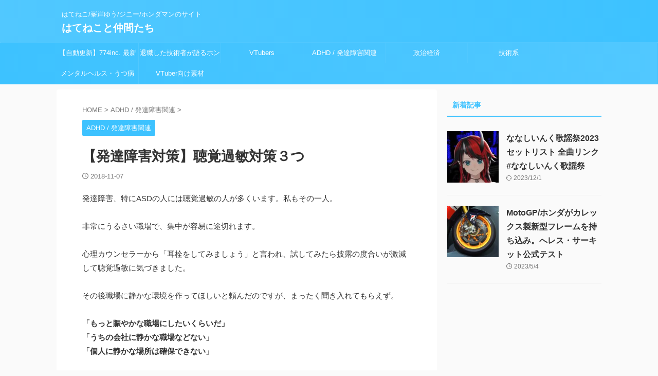

--- FILE ---
content_type: text/html; charset=UTF-8
request_url: https://hateneko.com/adhd/953/
body_size: 14163
content:

<!DOCTYPE html>
<!--[if lt IE 7]>
<html class="ie6" lang="ja"> <![endif]-->
<!--[if IE 7]>
<html class="i7" lang="ja"> <![endif]-->
<!--[if IE 8]>
<html class="ie" lang="ja"> <![endif]-->
<!--[if gt IE 8]><!-->
<html lang="ja" class="s-navi-search-overlay ">
	<!--<![endif]-->
	<head prefix="og: http://ogp.me/ns# fb: http://ogp.me/ns/fb# article: http://ogp.me/ns/article#">
		
	<!-- Global site tag (gtag.js) - Google Analytics -->
	<script async src="https://www.googletagmanager.com/gtag/js?id=UA-109579479-6"></script>
	<script>
	  window.dataLayer = window.dataLayer || [];
	  function gtag(){dataLayer.push(arguments);}
	  gtag('js', new Date());

	  gtag('config', 'UA-109579479-6');
	</script>
			<meta charset="UTF-8" >
		<meta name="viewport" content="width=device-width,initial-scale=1.0,user-scalable=no,viewport-fit=cover">
		<meta name="format-detection" content="telephone=no" >
		<meta name="referrer" content="no-referrer-when-downgrade"/>

		
		<link rel="alternate" type="application/rss+xml" title="はてねこと仲間たち RSS Feed" href="https://hateneko.com/feed/" />
		<link rel="pingback" href="https://hateneko.com/xmlrpc.php" >
		<!--[if lt IE 9]>
		<script src="https://hateneko.com/wp-content/themes/affinger/js/html5shiv.js"></script>
		<![endif]-->
				<meta name='robots' content='max-image-preview:large' />
<title>【発達障害対策】聴覚過敏対策３つ - はてねこと仲間たち</title>
<link rel='dns-prefetch' href='//ajax.googleapis.com' />
<script type="text/javascript">
window._wpemojiSettings = {"baseUrl":"https:\/\/s.w.org\/images\/core\/emoji\/14.0.0\/72x72\/","ext":".png","svgUrl":"https:\/\/s.w.org\/images\/core\/emoji\/14.0.0\/svg\/","svgExt":".svg","source":{"concatemoji":"https:\/\/hateneko.com\/wp-includes\/js\/wp-emoji-release.min.js?ver=6.1.1"}};
/*! This file is auto-generated */
!function(e,a,t){var n,r,o,i=a.createElement("canvas"),p=i.getContext&&i.getContext("2d");function s(e,t){var a=String.fromCharCode,e=(p.clearRect(0,0,i.width,i.height),p.fillText(a.apply(this,e),0,0),i.toDataURL());return p.clearRect(0,0,i.width,i.height),p.fillText(a.apply(this,t),0,0),e===i.toDataURL()}function c(e){var t=a.createElement("script");t.src=e,t.defer=t.type="text/javascript",a.getElementsByTagName("head")[0].appendChild(t)}for(o=Array("flag","emoji"),t.supports={everything:!0,everythingExceptFlag:!0},r=0;r<o.length;r++)t.supports[o[r]]=function(e){if(p&&p.fillText)switch(p.textBaseline="top",p.font="600 32px Arial",e){case"flag":return s([127987,65039,8205,9895,65039],[127987,65039,8203,9895,65039])?!1:!s([55356,56826,55356,56819],[55356,56826,8203,55356,56819])&&!s([55356,57332,56128,56423,56128,56418,56128,56421,56128,56430,56128,56423,56128,56447],[55356,57332,8203,56128,56423,8203,56128,56418,8203,56128,56421,8203,56128,56430,8203,56128,56423,8203,56128,56447]);case"emoji":return!s([129777,127995,8205,129778,127999],[129777,127995,8203,129778,127999])}return!1}(o[r]),t.supports.everything=t.supports.everything&&t.supports[o[r]],"flag"!==o[r]&&(t.supports.everythingExceptFlag=t.supports.everythingExceptFlag&&t.supports[o[r]]);t.supports.everythingExceptFlag=t.supports.everythingExceptFlag&&!t.supports.flag,t.DOMReady=!1,t.readyCallback=function(){t.DOMReady=!0},t.supports.everything||(n=function(){t.readyCallback()},a.addEventListener?(a.addEventListener("DOMContentLoaded",n,!1),e.addEventListener("load",n,!1)):(e.attachEvent("onload",n),a.attachEvent("onreadystatechange",function(){"complete"===a.readyState&&t.readyCallback()})),(e=t.source||{}).concatemoji?c(e.concatemoji):e.wpemoji&&e.twemoji&&(c(e.twemoji),c(e.wpemoji)))}(window,document,window._wpemojiSettings);
</script>
<style type="text/css">
img.wp-smiley,
img.emoji {
	display: inline !important;
	border: none !important;
	box-shadow: none !important;
	height: 1em !important;
	width: 1em !important;
	margin: 0 0.07em !important;
	vertical-align: -0.1em !important;
	background: none !important;
	padding: 0 !important;
}
</style>
	<link rel='stylesheet' id='wp-block-library-css' href='https://hateneko.com/wp-includes/css/dist/block-library/style.min.css?ver=6.1.1' type='text/css' media='all' />
<link rel='stylesheet' id='classic-theme-styles-css' href='https://hateneko.com/wp-includes/css/classic-themes.min.css?ver=1' type='text/css' media='all' />
<style id='global-styles-inline-css' type='text/css'>
body{--wp--preset--color--black: #000000;--wp--preset--color--cyan-bluish-gray: #abb8c3;--wp--preset--color--white: #ffffff;--wp--preset--color--pale-pink: #f78da7;--wp--preset--color--vivid-red: #cf2e2e;--wp--preset--color--luminous-vivid-orange: #ff6900;--wp--preset--color--luminous-vivid-amber: #fcb900;--wp--preset--color--light-green-cyan: #eefaff;--wp--preset--color--vivid-green-cyan: #00d084;--wp--preset--color--pale-cyan-blue: #1DA1F2;--wp--preset--color--vivid-cyan-blue: #1877f2;--wp--preset--color--vivid-purple: #9b51e0;--wp--preset--color--soft-red: #e92f3d;--wp--preset--color--light-grayish-red: #fdf0f2;--wp--preset--color--vivid-yellow: #ffc107;--wp--preset--color--very-pale-yellow: #fffde7;--wp--preset--color--very-light-gray: #fafafa;--wp--preset--color--very-dark-gray: #313131;--wp--preset--color--original-color-a: #00B900;--wp--preset--color--original-color-b: #f4fff4;--wp--preset--color--original-color-c: #F3E5F5;--wp--preset--color--original-color-d: #9E9D24;--wp--preset--gradient--vivid-cyan-blue-to-vivid-purple: linear-gradient(135deg,rgba(6,147,227,1) 0%,rgb(155,81,224) 100%);--wp--preset--gradient--light-green-cyan-to-vivid-green-cyan: linear-gradient(135deg,rgb(122,220,180) 0%,rgb(0,208,130) 100%);--wp--preset--gradient--luminous-vivid-amber-to-luminous-vivid-orange: linear-gradient(135deg,rgba(252,185,0,1) 0%,rgba(255,105,0,1) 100%);--wp--preset--gradient--luminous-vivid-orange-to-vivid-red: linear-gradient(135deg,rgba(255,105,0,1) 0%,rgb(207,46,46) 100%);--wp--preset--gradient--very-light-gray-to-cyan-bluish-gray: linear-gradient(135deg,rgb(238,238,238) 0%,rgb(169,184,195) 100%);--wp--preset--gradient--cool-to-warm-spectrum: linear-gradient(135deg,rgb(74,234,220) 0%,rgb(151,120,209) 20%,rgb(207,42,186) 40%,rgb(238,44,130) 60%,rgb(251,105,98) 80%,rgb(254,248,76) 100%);--wp--preset--gradient--blush-light-purple: linear-gradient(135deg,rgb(255,206,236) 0%,rgb(152,150,240) 100%);--wp--preset--gradient--blush-bordeaux: linear-gradient(135deg,rgb(254,205,165) 0%,rgb(254,45,45) 50%,rgb(107,0,62) 100%);--wp--preset--gradient--luminous-dusk: linear-gradient(135deg,rgb(255,203,112) 0%,rgb(199,81,192) 50%,rgb(65,88,208) 100%);--wp--preset--gradient--pale-ocean: linear-gradient(135deg,rgb(255,245,203) 0%,rgb(182,227,212) 50%,rgb(51,167,181) 100%);--wp--preset--gradient--electric-grass: linear-gradient(135deg,rgb(202,248,128) 0%,rgb(113,206,126) 100%);--wp--preset--gradient--midnight: linear-gradient(135deg,rgb(2,3,129) 0%,rgb(40,116,252) 100%);--wp--preset--duotone--dark-grayscale: url('#wp-duotone-dark-grayscale');--wp--preset--duotone--grayscale: url('#wp-duotone-grayscale');--wp--preset--duotone--purple-yellow: url('#wp-duotone-purple-yellow');--wp--preset--duotone--blue-red: url('#wp-duotone-blue-red');--wp--preset--duotone--midnight: url('#wp-duotone-midnight');--wp--preset--duotone--magenta-yellow: url('#wp-duotone-magenta-yellow');--wp--preset--duotone--purple-green: url('#wp-duotone-purple-green');--wp--preset--duotone--blue-orange: url('#wp-duotone-blue-orange');--wp--preset--font-size--small: 0.9px;--wp--preset--font-size--medium: 20px;--wp--preset--font-size--large: 1.5px;--wp--preset--font-size--x-large: 42px;--wp--preset--font-size--st-regular: 1px;--wp--preset--font-size--huge: 3px;--wp--preset--spacing--20: 0.44rem;--wp--preset--spacing--30: 0.67rem;--wp--preset--spacing--40: 1rem;--wp--preset--spacing--50: 1.5rem;--wp--preset--spacing--60: 2.25rem;--wp--preset--spacing--70: 3.38rem;--wp--preset--spacing--80: 5.06rem;}:where(.is-layout-flex){gap: 0.5em;}body .is-layout-flow > .alignleft{float: left;margin-inline-start: 0;margin-inline-end: 2em;}body .is-layout-flow > .alignright{float: right;margin-inline-start: 2em;margin-inline-end: 0;}body .is-layout-flow > .aligncenter{margin-left: auto !important;margin-right: auto !important;}body .is-layout-constrained > .alignleft{float: left;margin-inline-start: 0;margin-inline-end: 2em;}body .is-layout-constrained > .alignright{float: right;margin-inline-start: 2em;margin-inline-end: 0;}body .is-layout-constrained > .aligncenter{margin-left: auto !important;margin-right: auto !important;}body .is-layout-constrained > :where(:not(.alignleft):not(.alignright):not(.alignfull)){max-width: var(--wp--style--global--content-size);margin-left: auto !important;margin-right: auto !important;}body .is-layout-constrained > .alignwide{max-width: var(--wp--style--global--wide-size);}body .is-layout-flex{display: flex;}body .is-layout-flex{flex-wrap: wrap;align-items: center;}body .is-layout-flex > *{margin: 0;}:where(.wp-block-columns.is-layout-flex){gap: 2em;}.has-black-color{color: var(--wp--preset--color--black) !important;}.has-cyan-bluish-gray-color{color: var(--wp--preset--color--cyan-bluish-gray) !important;}.has-white-color{color: var(--wp--preset--color--white) !important;}.has-pale-pink-color{color: var(--wp--preset--color--pale-pink) !important;}.has-vivid-red-color{color: var(--wp--preset--color--vivid-red) !important;}.has-luminous-vivid-orange-color{color: var(--wp--preset--color--luminous-vivid-orange) !important;}.has-luminous-vivid-amber-color{color: var(--wp--preset--color--luminous-vivid-amber) !important;}.has-light-green-cyan-color{color: var(--wp--preset--color--light-green-cyan) !important;}.has-vivid-green-cyan-color{color: var(--wp--preset--color--vivid-green-cyan) !important;}.has-pale-cyan-blue-color{color: var(--wp--preset--color--pale-cyan-blue) !important;}.has-vivid-cyan-blue-color{color: var(--wp--preset--color--vivid-cyan-blue) !important;}.has-vivid-purple-color{color: var(--wp--preset--color--vivid-purple) !important;}.has-black-background-color{background-color: var(--wp--preset--color--black) !important;}.has-cyan-bluish-gray-background-color{background-color: var(--wp--preset--color--cyan-bluish-gray) !important;}.has-white-background-color{background-color: var(--wp--preset--color--white) !important;}.has-pale-pink-background-color{background-color: var(--wp--preset--color--pale-pink) !important;}.has-vivid-red-background-color{background-color: var(--wp--preset--color--vivid-red) !important;}.has-luminous-vivid-orange-background-color{background-color: var(--wp--preset--color--luminous-vivid-orange) !important;}.has-luminous-vivid-amber-background-color{background-color: var(--wp--preset--color--luminous-vivid-amber) !important;}.has-light-green-cyan-background-color{background-color: var(--wp--preset--color--light-green-cyan) !important;}.has-vivid-green-cyan-background-color{background-color: var(--wp--preset--color--vivid-green-cyan) !important;}.has-pale-cyan-blue-background-color{background-color: var(--wp--preset--color--pale-cyan-blue) !important;}.has-vivid-cyan-blue-background-color{background-color: var(--wp--preset--color--vivid-cyan-blue) !important;}.has-vivid-purple-background-color{background-color: var(--wp--preset--color--vivid-purple) !important;}.has-black-border-color{border-color: var(--wp--preset--color--black) !important;}.has-cyan-bluish-gray-border-color{border-color: var(--wp--preset--color--cyan-bluish-gray) !important;}.has-white-border-color{border-color: var(--wp--preset--color--white) !important;}.has-pale-pink-border-color{border-color: var(--wp--preset--color--pale-pink) !important;}.has-vivid-red-border-color{border-color: var(--wp--preset--color--vivid-red) !important;}.has-luminous-vivid-orange-border-color{border-color: var(--wp--preset--color--luminous-vivid-orange) !important;}.has-luminous-vivid-amber-border-color{border-color: var(--wp--preset--color--luminous-vivid-amber) !important;}.has-light-green-cyan-border-color{border-color: var(--wp--preset--color--light-green-cyan) !important;}.has-vivid-green-cyan-border-color{border-color: var(--wp--preset--color--vivid-green-cyan) !important;}.has-pale-cyan-blue-border-color{border-color: var(--wp--preset--color--pale-cyan-blue) !important;}.has-vivid-cyan-blue-border-color{border-color: var(--wp--preset--color--vivid-cyan-blue) !important;}.has-vivid-purple-border-color{border-color: var(--wp--preset--color--vivid-purple) !important;}.has-vivid-cyan-blue-to-vivid-purple-gradient-background{background: var(--wp--preset--gradient--vivid-cyan-blue-to-vivid-purple) !important;}.has-light-green-cyan-to-vivid-green-cyan-gradient-background{background: var(--wp--preset--gradient--light-green-cyan-to-vivid-green-cyan) !important;}.has-luminous-vivid-amber-to-luminous-vivid-orange-gradient-background{background: var(--wp--preset--gradient--luminous-vivid-amber-to-luminous-vivid-orange) !important;}.has-luminous-vivid-orange-to-vivid-red-gradient-background{background: var(--wp--preset--gradient--luminous-vivid-orange-to-vivid-red) !important;}.has-very-light-gray-to-cyan-bluish-gray-gradient-background{background: var(--wp--preset--gradient--very-light-gray-to-cyan-bluish-gray) !important;}.has-cool-to-warm-spectrum-gradient-background{background: var(--wp--preset--gradient--cool-to-warm-spectrum) !important;}.has-blush-light-purple-gradient-background{background: var(--wp--preset--gradient--blush-light-purple) !important;}.has-blush-bordeaux-gradient-background{background: var(--wp--preset--gradient--blush-bordeaux) !important;}.has-luminous-dusk-gradient-background{background: var(--wp--preset--gradient--luminous-dusk) !important;}.has-pale-ocean-gradient-background{background: var(--wp--preset--gradient--pale-ocean) !important;}.has-electric-grass-gradient-background{background: var(--wp--preset--gradient--electric-grass) !important;}.has-midnight-gradient-background{background: var(--wp--preset--gradient--midnight) !important;}.has-small-font-size{font-size: var(--wp--preset--font-size--small) !important;}.has-medium-font-size{font-size: var(--wp--preset--font-size--medium) !important;}.has-large-font-size{font-size: var(--wp--preset--font-size--large) !important;}.has-x-large-font-size{font-size: var(--wp--preset--font-size--x-large) !important;}
.wp-block-navigation a:where(:not(.wp-element-button)){color: inherit;}
:where(.wp-block-columns.is-layout-flex){gap: 2em;}
.wp-block-pullquote{font-size: 1.5em;line-height: 1.6;}
</style>
<link rel='stylesheet' id='ez-toc-css' href='https://hateneko.com/wp-content/plugins/easy-table-of-contents/assets/css/screen.min.css?ver=2.0.80' type='text/css' media='all' />
<style id='ez-toc-inline-css' type='text/css'>
div#ez-toc-container .ez-toc-title {font-size: 120%;}div#ez-toc-container .ez-toc-title {font-weight: 500;}div#ez-toc-container ul li , div#ez-toc-container ul li a {font-size: 95%;}div#ez-toc-container ul li , div#ez-toc-container ul li a {font-weight: 500;}div#ez-toc-container nav ul ul li {font-size: 90%;}.ez-toc-box-title {font-weight: bold; margin-bottom: 10px; text-align: center; text-transform: uppercase; letter-spacing: 1px; color: #666; padding-bottom: 5px;position:absolute;top:-4%;left:5%;background-color: inherit;transition: top 0.3s ease;}.ez-toc-box-title.toc-closed {top:-25%;}
.ez-toc-container-direction {direction: ltr;}.ez-toc-counter ul{counter-reset: item ;}.ez-toc-counter nav ul li a::before {content: counters(item, '.', decimal) '. ';display: inline-block;counter-increment: item;flex-grow: 0;flex-shrink: 0;margin-right: .2em; float: left; }.ez-toc-widget-direction {direction: ltr;}.ez-toc-widget-container ul{counter-reset: item ;}.ez-toc-widget-container nav ul li a::before {content: counters(item, '.', decimal) '. ';display: inline-block;counter-increment: item;flex-grow: 0;flex-shrink: 0;margin-right: .2em; float: left; }
</style>
<link rel='stylesheet' id='single_child2-css' href='https://hateneko.com/wp-content/themes/affinger-jet-child/st-child-kanricss.php' type='text/css' media='all' />
<link rel='stylesheet' id='normalize-css' href='https://hateneko.com/wp-content/themes/affinger/css/normalize.css?ver=1.5.9' type='text/css' media='all' />
<link rel='stylesheet' id='st_svg-css' href='https://hateneko.com/wp-content/themes/affinger/st_svg/style.css?ver=6.1.1' type='text/css' media='all' />
<link rel='stylesheet' id='style-css' href='https://hateneko.com/wp-content/themes/affinger/style.css?ver=6.1.1' type='text/css' media='all' />
<link rel='stylesheet' id='child-style-css' href='https://hateneko.com/wp-content/themes/affinger-jet-child/style.css?ver=6.1.1' type='text/css' media='all' />
<link rel='stylesheet' id='single-css' href='https://hateneko.com/wp-content/themes/affinger/st-rankcss.php' type='text/css' media='all' />
<link rel='stylesheet' id='__EPYT__style-css' href='https://hateneko.com/wp-content/plugins/youtube-embed-plus/styles/ytprefs.min.css?ver=14.2.4' type='text/css' media='all' />
<style id='__EPYT__style-inline-css' type='text/css'>

                .epyt-gallery-thumb {
                        width: 33.333%;
                }
                
</style>
<link rel='stylesheet' id='st-themecss-css' href='https://hateneko.com/wp-content/themes/affinger/st-themecss-loader.php?ver=6.1.1' type='text/css' media='all' />
<script type='text/javascript' src='//ajax.googleapis.com/ajax/libs/jquery/1.11.3/jquery.min.js?ver=1.11.3' id='jquery-js'></script>
<script type='text/javascript' src='https://hateneko.com/wp-content/themes/affinger-jet-child/js/jquery.heightLine.js?ver=6.1.1' id='jquery-heightLine-js'></script>
<script type='text/javascript' id='__ytprefs__-js-extra'>
/* <![CDATA[ */
var _EPYT_ = {"ajaxurl":"https:\/\/hateneko.com\/wp-admin\/admin-ajax.php","security":"973ad5c765","gallery_scrolloffset":"20","eppathtoscripts":"https:\/\/hateneko.com\/wp-content\/plugins\/youtube-embed-plus\/scripts\/","eppath":"https:\/\/hateneko.com\/wp-content\/plugins\/youtube-embed-plus\/","epresponsiveselector":"[\"iframe.__youtube_prefs_widget__\"]","epdovol":"1","version":"14.2.4","evselector":"iframe.__youtube_prefs__[src], iframe[src*=\"youtube.com\/embed\/\"], iframe[src*=\"youtube-nocookie.com\/embed\/\"]","ajax_compat":"","maxres_facade":"eager","ytapi_load":"light","pause_others":"","stopMobileBuffer":"1","facade_mode":"","not_live_on_channel":"1"};
/* ]]> */
</script>
<script type='text/javascript' src='https://hateneko.com/wp-content/plugins/youtube-embed-plus/scripts/ytprefs.min.js?ver=14.2.4' id='__ytprefs__-js'></script>
<link rel="https://api.w.org/" href="https://hateneko.com/wp-json/" /><link rel="alternate" type="application/json" href="https://hateneko.com/wp-json/wp/v2/posts/953" /><link rel='shortlink' href='https://hateneko.com/?p=953' />
<link rel="alternate" type="application/json+oembed" href="https://hateneko.com/wp-json/oembed/1.0/embed?url=https%3A%2F%2Fhateneko.com%2Fadhd%2F953%2F" />
<link rel="alternate" type="text/xml+oembed" href="https://hateneko.com/wp-json/oembed/1.0/embed?url=https%3A%2F%2Fhateneko.com%2Fadhd%2F953%2F&#038;format=xml" />
<meta name="robots" content="index, follow" />
<meta name="thumbnail" content="">
<meta name="google-site-verification" content="8IGarJbNM8MRqoibQp_KII0EF0zerkzC7VPQsGgusYY" />
<script async src="https://pagead2.googlesyndication.com/pagead/js/adsbygoogle.js?client=ca-pub-9854725450219244"
     crossorigin="anonymous"></script>
<link rel="canonical" href="https://hateneko.com/adhd/953/" />
<link rel="icon" href="https://hateneko.com/wp-content/uploads/2021/08/cropped-IMG_1999-32x32.jpg" sizes="32x32" />
<link rel="icon" href="https://hateneko.com/wp-content/uploads/2021/08/cropped-IMG_1999-192x192.jpg" sizes="192x192" />
<link rel="apple-touch-icon" href="https://hateneko.com/wp-content/uploads/2021/08/cropped-IMG_1999-180x180.jpg" />
<meta name="msapplication-TileImage" content="https://hateneko.com/wp-content/uploads/2021/08/cropped-IMG_1999-270x270.jpg" />
		
<!-- OGP -->

<meta property="og:type" content="article">
<meta property="og:title" content="【発達障害対策】聴覚過敏対策３つ">
<meta property="og:url" content="https://hateneko.com/adhd/953/">
<meta property="og:description" content="発達障害、特にASDの人には聴覚過敏の人が多くいます。私もその一人。   非常にうるさい職場で、集中が容易に途切れます。   心理カウンセラーから「耳栓をしてみましょう」と言われ、試してみたら披露の度">
<meta property="og:site_name" content="はてねこと仲間たち">
<meta property="og:image" content="https://hateneko.com/wp-content/themes/affinger/images/no-img.png">


	<meta property="article:published_time" content="2018-11-07T20:00:38+09:00" />
		<meta property="article:author" content="心理カウンセラー波照間ねこ（はてねこ）" />

<!-- /OGP -->
		


<script>
	(function (window, document, $, undefined) {
		'use strict';

		var SlideBox = (function () {
			/**
			 * @param $element
			 *
			 * @constructor
			 */
			function SlideBox($element) {
				this._$element = $element;
			}

			SlideBox.prototype.$content = function () {
				return this._$element.find('[data-st-slidebox-content]');
			};

			SlideBox.prototype.$toggle = function () {
				return this._$element.find('[data-st-slidebox-toggle]');
			};

			SlideBox.prototype.$icon = function () {
				return this._$element.find('[data-st-slidebox-icon]');
			};

			SlideBox.prototype.$text = function () {
				return this._$element.find('[data-st-slidebox-text]');
			};

			SlideBox.prototype.is_expanded = function () {
				return !!(this._$element.filter('[data-st-slidebox-expanded="true"]').length);
			};

			SlideBox.prototype.expand = function () {
				var self = this;

				this.$content().slideDown()
					.promise()
					.then(function () {
						var $icon = self.$icon();
						var $text = self.$text();

						$icon.removeClass($icon.attr('data-st-slidebox-icon-collapsed'))
							.addClass($icon.attr('data-st-slidebox-icon-expanded'))

						$text.text($text.attr('data-st-slidebox-text-expanded'))

						self._$element.removeClass('is-collapsed')
							.addClass('is-expanded');

						self._$element.attr('data-st-slidebox-expanded', 'true');
					});
			};

			SlideBox.prototype.collapse = function () {
				var self = this;

				this.$content().slideUp()
					.promise()
					.then(function () {
						var $icon = self.$icon();
						var $text = self.$text();

						$icon.removeClass($icon.attr('data-st-slidebox-icon-expanded'))
							.addClass($icon.attr('data-st-slidebox-icon-collapsed'))

						$text.text($text.attr('data-st-slidebox-text-collapsed'))

						self._$element.removeClass('is-expanded')
							.addClass('is-collapsed');

						self._$element.attr('data-st-slidebox-expanded', 'false');
					});
			};

			SlideBox.prototype.toggle = function () {
				if (this.is_expanded()) {
					this.collapse();
				} else {
					this.expand();
				}
			};

			SlideBox.prototype.add_event_listeners = function () {
				var self = this;

				this.$toggle().on('click', function (event) {
					self.toggle();
				});
			};

			SlideBox.prototype.initialize = function () {
				this.add_event_listeners();
			};

			return SlideBox;
		}());

		function on_ready() {
			var slideBoxes = [];

			$('[data-st-slidebox]').each(function () {
				var $element = $(this);
				var slideBox = new SlideBox($element);

				slideBoxes.push(slideBox);

				slideBox.initialize();
			});

			return slideBoxes;
		}

		$(on_ready);
	}(window, window.document, jQuery));
</script>

	<script>
		jQuery(function(){
		jQuery('.post h2:not([class^="is-style-st-heading-custom-"]):not([class*=" is-style-st-heading-custom-"]):not(.st-css-no2) , .h2modoki').wrapInner('<span class="st-dash-design"></span>');
		})
	</script>

<script>
	jQuery(function(){
		jQuery("#toc_container:not(:has(ul ul))").addClass("only-toc");
		jQuery(".st-ac-box ul:has(.cat-item)").each(function(){
			jQuery(this).addClass("st-ac-cat");
		});
	});
</script>

<script>
	jQuery(function(){
						jQuery('.st-star').parent('.rankh4').css('padding-bottom','5px'); // スターがある場合のランキング見出し調整
	});
</script>



	<script>
		$(function() {
			$('.is-style-st-paragraph-kaiwa').wrapInner('<span class="st-paragraph-kaiwa-text">');
		});
	</script>

	<script>
		$(function() {
			$('.is-style-st-paragraph-kaiwa-b').wrapInner('<span class="st-paragraph-kaiwa-text">');
		});
	</script>

<script>
	/* 段落スタイルを調整 */
	$(function() {
		$( '[class^="is-style-st-paragraph-"],[class*=" is-style-st-paragraph-"]' ).wrapInner( '<span class="st-noflex"></span>' );
	});
</script>

			</head>
	<body class="post-template-default single single-post postid-953 single-format-standard not-front-page" >
				<div id="st-ami">
				<div id="wrapper" class="">
				<div id="wrapper-in">
					
<header id="">
	<div id="header-full">
		<div id="headbox-bg">
			<div id="headbox">

					<nav id="s-navi" class="pcnone" data-st-nav data-st-nav-type="normal">
		<dl class="acordion is-active" data-st-nav-primary>
			<dt class="trigger">
				<p class="acordion_button"><span class="op op-menu"><i class="st-fa st-svg-menu"></i></span></p>

				
									<div id="st-mobile-logo"></div>
				
				<!-- 追加メニュー -->
				
				<!-- 追加メニュー2 -->
				
			</dt>

			<dd class="acordion_tree">
				<div class="acordion_tree_content">

					

												<div class="menu-%e3%83%a1%e3%82%a4%e3%83%b3%e3%83%a1%e3%83%8b%e3%83%a5%e3%83%bc-container"><ul id="menu-%e3%83%a1%e3%82%a4%e3%83%b3%e3%83%a1%e3%83%8b%e3%83%a5%e3%83%bc" class="menu"><li id="menu-item-2955" class="menu-item menu-item-type-post_type menu-item-object-page menu-item-2955"><a href="https://hateneko.com/774inc_schedule/" data-wpel-link="internal"><span class="menu-item-label">【自動更新】774inc. 最新ライブスケジュール</span></a></li>
<li id="menu-item-2956" class="menu-item menu-item-type-taxonomy menu-item-object-category menu-item-2956"><a href="https://hateneko.com/category/honda/" data-wpel-link="internal"><span class="menu-item-label">退職した技術者が語るホンダの問題 迫りくる末路 ～終焉は近い？就職して良い？～</span></a></li>
<li id="menu-item-2957" class="menu-item menu-item-type-taxonomy menu-item-object-category menu-item-2957"><a href="https://hateneko.com/category/vtuber/" data-wpel-link="internal"><span class="menu-item-label">VTubers</span></a></li>
<li id="menu-item-2958" class="menu-item menu-item-type-taxonomy menu-item-object-category current-post-ancestor current-menu-parent current-post-parent menu-item-2958"><a href="https://hateneko.com/category/adhd/" data-wpel-link="internal"><span class="menu-item-label">ADHD / 発達障害関連</span></a></li>
<li id="menu-item-2959" class="menu-item menu-item-type-taxonomy menu-item-object-category menu-item-2959"><a href="https://hateneko.com/category/politics-economy/" data-wpel-link="internal"><span class="menu-item-label">政治経済</span></a></li>
<li id="menu-item-2960" class="menu-item menu-item-type-taxonomy menu-item-object-category menu-item-2960"><a href="https://hateneko.com/category/technology/" data-wpel-link="internal"><span class="menu-item-label">技術系</span></a></li>
<li id="menu-item-2961" class="menu-item menu-item-type-taxonomy menu-item-object-category menu-item-2961"><a href="https://hateneko.com/category/mentalhealth/" data-wpel-link="internal"><span class="menu-item-label">メンタルヘルス・うつ病</span></a></li>
<li id="menu-item-2962" class="menu-item menu-item-type-taxonomy menu-item-object-category menu-item-2962"><a href="https://hateneko.com/category/vtuber/materials/" data-wpel-link="internal"><span class="menu-item-label">VTuber向け素材</span></a></li>
</ul></div>						<div class="clear"></div>

					
				</div>
			</dd>

					</dl>

					</nav>

									<div id="header-l">
						
						<div id="st-text-logo">
							
    
		
			<!-- キャプション -->
			
				          		 	 <p class="descr sitenametop">
           		     	はてねこ/峯岸ゆう/ジニー/ホンダマンのサイト           			 </p>
				
			
			<!-- ロゴ又はブログ名 -->
			          		  <p class="sitename"><a href="https://hateneko.com/" data-wpel-link="internal">
              		                  		    はてねこと仲間たち               		           		  </a></p>
        				<!-- ロゴ又はブログ名ここまで -->

		
	
						</div>
					</div><!-- /#header-l -->
				
				<div id="header-r" class="smanone">
					
				</div><!-- /#header-r -->

			</div><!-- /#headbox -->
		</div><!-- /#headbox-bg clearfix -->

		
		
		
		
			

<div id="gazou-wide">
			<div id="st-menubox">
			<div id="st-menuwide">
				<nav class="smanone clearfix"><ul id="menu-%e3%83%a1%e3%82%a4%e3%83%b3%e3%83%a1%e3%83%8b%e3%83%a5%e3%83%bc-1" class="menu"><li class="menu-item menu-item-type-post_type menu-item-object-page menu-item-2955"><a href="https://hateneko.com/774inc_schedule/" data-wpel-link="internal">【自動更新】774inc. 最新ライブスケジュール</a></li>
<li class="menu-item menu-item-type-taxonomy menu-item-object-category menu-item-2956"><a href="https://hateneko.com/category/honda/" data-wpel-link="internal">退職した技術者が語るホンダの問題 迫りくる末路 ～終焉は近い？就職して良い？～</a></li>
<li class="menu-item menu-item-type-taxonomy menu-item-object-category menu-item-2957"><a href="https://hateneko.com/category/vtuber/" data-wpel-link="internal">VTubers</a></li>
<li class="menu-item menu-item-type-taxonomy menu-item-object-category current-post-ancestor current-menu-parent current-post-parent menu-item-2958"><a href="https://hateneko.com/category/adhd/" data-wpel-link="internal">ADHD / 発達障害関連</a></li>
<li class="menu-item menu-item-type-taxonomy menu-item-object-category menu-item-2959"><a href="https://hateneko.com/category/politics-economy/" data-wpel-link="internal">政治経済</a></li>
<li class="menu-item menu-item-type-taxonomy menu-item-object-category menu-item-2960"><a href="https://hateneko.com/category/technology/" data-wpel-link="internal">技術系</a></li>
<li class="menu-item menu-item-type-taxonomy menu-item-object-category menu-item-2961"><a href="https://hateneko.com/category/mentalhealth/" data-wpel-link="internal">メンタルヘルス・うつ病</a></li>
<li class="menu-item menu-item-type-taxonomy menu-item-object-category menu-item-2962"><a href="https://hateneko.com/category/vtuber/materials/" data-wpel-link="internal">VTuber向け素材</a></li>
</ul></nav>			</div>
		</div>
						<div id="st-headerbox">
				<div id="st-header">
				</div>
			</div>
			</div>
	
	</div><!-- #header-full -->

	





</header>

					<div id="content-w">

					
					
	
			<div id="st-header-post-under-box" class="st-header-post-no-data "
		     style="">
			<div class="st-dark-cover">
							</div>
		</div>
	
<div id="content" class="clearfix">
	<div id="contentInner">
		<main>
			<article>
									<div id="post-953" class="st-post post-953 post type-post status-publish format-standard has-post-thumbnail hentry category-adhd">
				
					
																
					
					<!--ぱんくず -->
											<div
							id="breadcrumb">
							<ol itemscope itemtype="http://schema.org/BreadcrumbList">
								<li itemprop="itemListElement" itemscope itemtype="http://schema.org/ListItem">
									<a href="https://hateneko.com" itemprop="item" data-wpel-link="internal">
										<span itemprop="name">HOME</span>
									</a>
									&gt;
									<meta itemprop="position" content="1"/>
								</li>

								
																	<li itemprop="itemListElement" itemscope itemtype="http://schema.org/ListItem">
										<a href="https://hateneko.com/category/adhd/" itemprop="item" data-wpel-link="internal">
											<span
												itemprop="name">ADHD / 発達障害関連</span>
										</a>
										&gt;
										<meta itemprop="position" content="2"/>
									</li>
																								</ol>

													</div>
										<!--/ ぱんくず -->

					<!--ループ開始 -->
										
																									<p class="st-catgroup">
								<a href="https://hateneko.com/category/adhd/" title="View all posts in ADHD / 発達障害関連" rel="category tag" data-wpel-link="internal"><span class="catname st-catid2">ADHD / 発達障害関連</span></a>							</p>
						
						<h1 class="entry-title">【発達障害対策】聴覚過敏対策３つ</h1>

							<div class="blogbox ">
		<p><span class="kdate">
								<i class="st-fa st-svg-clock-o"></i><time class="updated" datetime="2018-11-07T20:00:38+0900">2018-11-07</time>
						</span></p>
	</div>
					
					
					
					<div class="mainbox">
						<div id="nocopy" ><!-- コピー禁止エリアここから -->
							
							
																								
		<div id="st_custom_html_widget-2" class="widget_text st-widgets-box pc-widgets-top widget_st_custom_html_widget">
		
		<div class="textwidget custom-html-widget">
					</div>

		</div>
																	
							<div class="entry-content">
								<p>発達障害、特にASDの人には聴覚過敏の人が多くいます。私もその一人。<br />
 <br />
非常にうるさい職場で、集中が容易に途切れます。<br />
 <br />
心理カウンセラーから「耳栓をしてみましょう」と言われ、試してみたら披露の度合いが激減して聴覚過敏に気づきました。<br />
 <br />
その後職場に静かな環境を作ってほしいと頼んだのですが、まったく聞き入れてもらえず。<br />
 <br />
<strong>「もっと賑やかな職場にしたいくらいだ」</strong><br />
<strong>「うちの会社に静かな職場などない」</strong><br />
<strong>「個人に静かな場所は確保できない」</strong><br />
 <br />
と、全く理解されませんでした。<br />
 <br />
 <br />
ここで聴覚過敏の対策を挙げると<br />
<strong>・耳栓</strong><br />
<strong>・周囲に理解を求める</strong><br />
<strong>・人混みを避ける</strong><br />
 <br />
などになるのですが、環境が改善されないなら耳栓しかありません。<br />
 <br />
私はこれを使っています。<br />
 <br />
 <br />
<iframe style="width: 120px; height: 240px;" src="//rcm-fe.amazon-adsystem.com/e/cm?lt1=_blank&amp;bc1=000000&amp;IS2=1&amp;bg1=FFFFFF&amp;fc1=000000&amp;lc1=0000FF&amp;t=sanjoujp-22&amp;language=ja_JP&amp;o=9&amp;p=8&amp;l=as4&amp;m=amazon&amp;f=ifr&amp;ref=as_ss_li_til&amp;asins=B015VY2TUS&amp;linkId=28d579c71580fe15c68aed9d26d7e796" frameborder="0" marginwidth="0" marginheight="0" scrolling="no"></iframe><br />
 <br />
また、先日エントリーで紹介したRelax Melodiesに、ピンクノイズを発生するアイコンがあります。これも状況が許せばかなり有効です。<br />
 <br />
<strong>Relax melodies</strong><br />
<a href="https://play.google.com/store/apps/details?id=ipnossoft.rma.free&amp;hl=ja&amp;pcampaignid=MKT-Other-global-all-co-prtnr-py-PartBadge-Mar2515-1" data-wpel-link="external" target="_blank" rel="external noopener noreferrer"><img decoding="async" loading="lazy" src="https://play.google.com/intl/ja/badges/images/generic/ja_badge_web_generic.png" alt="Google Play で手に入れよう" width="101" height="39" /></a><br />
 <br />
<a href="https://itunes.apple.com/us/app/relax-melodies-sleep-sounds/id314498713?mt=8" target="_blank" rel="noopener external noreferrer" data-wpel-link="external"><img decoding="async" loading="lazy" class="aligncenter size-full" src="http://sanjoukokoro.com/wp-content/uploads/2018/11/app-store-badge.png" alt="App store badge" width="94" height="34" /></a><br />
 <br />
聴覚過敏は対策すると絶大な効果があります。<br />
疑いのある人は是非活用してみてください。<br />
 <br />
 </p>
							</div>
						</div><!-- コピー禁止エリアここまで -->

												
					<div class="adbox">
				
							
	
									<div style="padding-top:10px;">
						
		
	
					</div>
							</div>
			

						
					</div><!-- .mainboxここまで -->

																
					
					
	
	<div class="sns st-sns-singular">
	<ul class="clearfix">
					<!--ツイートボタン-->
			<li class="twitter">
			<a rel="nofollow" onclick="window.open('//twitter.com/intent/tweet?url=https%3A%2F%2Fhateneko.com%2Fadhd%2F953%2F&text=%E3%80%90%E7%99%BA%E9%81%94%E9%9A%9C%E5%AE%B3%E5%AF%BE%E7%AD%96%E3%80%91%E8%81%B4%E8%A6%9A%E9%81%8E%E6%95%8F%E5%AF%BE%E7%AD%96%EF%BC%93%E3%81%A4&tw_p=tweetbutton', '', 'width=500,height=450'); return false;"><i class="st-fa st-svg-twitter"></i><span class="snstext " >Twitter</span></a>
			</li>
		
					<!--シェアボタン-->
			<li class="facebook">
			<a href="//www.facebook.com/sharer.php?src=bm&amp;u=https%3A%2F%2Fhateneko.com%2Fadhd%2F953%2F&amp;t=%E3%80%90%E7%99%BA%E9%81%94%E9%9A%9C%E5%AE%B3%E5%AF%BE%E7%AD%96%E3%80%91%E8%81%B4%E8%A6%9A%E9%81%8E%E6%95%8F%E5%AF%BE%E7%AD%96%EF%BC%93%E3%81%A4" target="_blank" rel="nofollow noopener external noreferrer" data-wpel-link="external"><i class="st-fa st-svg-facebook"></i><span class="snstext " >Share</span>
			</a>
			</li>
		
					<!--ポケットボタン-->
			<li class="pocket">
			<a rel="nofollow" onclick="window.open('//getpocket.com/edit?url=https%3A%2F%2Fhateneko.com%2Fadhd%2F953%2F&title=%E3%80%90%E7%99%BA%E9%81%94%E9%9A%9C%E5%AE%B3%E5%AF%BE%E7%AD%96%E3%80%91%E8%81%B4%E8%A6%9A%E9%81%8E%E6%95%8F%E5%AF%BE%E7%AD%96%EF%BC%93%E3%81%A4', '', 'width=500,height=350'); return false;"><i class="st-fa st-svg-get-pocket"></i><span class="snstext " >Pocket</span></a></li>
		
					<!--はてブボタン-->
			<li class="hatebu">
				<a href="//b.hatena.ne.jp/entry/https://hateneko.com/adhd/953/" class="hatena-bookmark-button" data-hatena-bookmark-layout="simple" title="【発達障害対策】聴覚過敏対策３つ" rel="nofollow external noopener noreferrer" data-wpel-link="external" target="_blank"><i class="st-fa st-svg-hateb"></i><span class="snstext " >Hatena</span>
				</a><script type="text/javascript" src="//b.st-hatena.com/js/bookmark_button.js" charset="utf-8" async="async"></script>

			</li>
		
					<!--Pinterestボタン-->
			<li class="sns-pinterest">
				<a data-pin-do="buttonPin" data-pin-custom="true" data-pin-tall="true" data-pin-round="true" href="https://www.pinterest.com/pin/create/button/?url=https%3A%2F%2Fhateneko.com%2Fadhd%2F953%2F&amp;media=https://hateneko.com/wp-content/themes/affinger/images/no-img.png&amp;description=発達障害、特にASDの人には聴覚過敏の人が多くいます。私もその一人。   非常にうるさい職場で、集中が容易に途切れます。   心理カウンセラーから「耳栓をしてみましょう」と言われ、試してみたら披露の度" rel="nofollow external noopener noreferrer" data-wpel-link="external" target="_blank"><i class="st-fa st-svg-pinterest-p" aria-hidden="true"></i><span class="snstext" >Pinterest</span></a>
			</li>
		
					<!--LINEボタン-->
			<li class="line">
			<a href="//line.me/R/msg/text/?%E3%80%90%E7%99%BA%E9%81%94%E9%9A%9C%E5%AE%B3%E5%AF%BE%E7%AD%96%E3%80%91%E8%81%B4%E8%A6%9A%E9%81%8E%E6%95%8F%E5%AF%BE%E7%AD%96%EF%BC%93%E3%81%A4%0Ahttps%3A%2F%2Fhateneko.com%2Fadhd%2F953%2F" target="_blank" rel="nofollow noopener external noreferrer" data-wpel-link="external"><i class="st-fa st-svg-line" aria-hidden="true"></i><span class="snstext" >LINE</span></a>
			</li>
		
		
		
	</ul>

	</div>

											
											<p class="tagst">
							<i class="st-fa st-svg-folder-open-o" aria-hidden="true"></i>-<a href="https://hateneko.com/category/adhd/" rel="category tag" data-wpel-link="internal">ADHD / 発達障害関連</a><br/>
													</p>
					
					<aside>
						<p class="author" style="display:none;"><a href="https://hateneko.com/author/infohateneko-com/" title="心理カウンセラー波照間ねこ（はてねこ）" class="vcard author" data-wpel-link="internal"><span class="fn">author</span></a></p>
																		<!--ループ終了-->

						
						<!--関連記事-->
						
	
	<h4 class="point"><span class="point-in">関連記事</span></h4>

	
	<div id="st-magazine" class="clearfix st-magazine-k">
		<div class="kanren st-wp-viewbox" data-st-load-more-content
		     data-st-load-more-id="e171f75d-b3bf-4629-a218-e3ba09747398">
									
					
					
					<div class="st-top-box">
						<dl class="clearfix heightLine">
							<dt style="position:relative;overflow:hidden;"><a href="https://hateneko.com/adhd/1014/" data-wpel-link="internal">

									
									
																																																																															
																	</a></dt>
							<dd>

								<h5 class="kanren-t">
									<a href="https://hateneko.com/adhd/1014/" data-wpel-link="internal">
																					【ADHD×転職】ライフワークを見つける（２）																			</a>
								</h5>

									<div class="st-excerpt smanone">
		<p>シリーズでお届けしているライフワークの見つけ方。 今回もヒントをお伝えします。 ●あなたが今大好きなことはなんですか？ 大好きでついやってしまうことはあなたの才能かもしれません。 ●あなたが大好きな人 ... </p>
	</div>
							</dd>
						</dl>
					</div>
						
					
					
					<div class="st-top-box">
						<dl class="clearfix heightLine">
							<dt style="position:relative;overflow:hidden;"><a href="https://hateneko.com/adhd/647/" data-wpel-link="internal">

									
									
																																																																															
																	</a></dt>
							<dd>

								<h5 class="kanren-t">
									<a href="https://hateneko.com/adhd/647/" data-wpel-link="internal">
																					【発達障害×恋愛】話しすぎないようにしよう																			</a>
								</h5>

									<div class="st-excerpt smanone">
		<p>特にオタク気質の人に多いのが、得意分野の知識をやたらとまくしたてること。オレオレトークや自慢トークです。       多くの女性は自分の話を聞いて（共感して）ほしくて話しています。共感が苦手だとしても ... </p>
	</div>
							</dd>
						</dl>
					</div>
						
					
											<div class="st-top-box st-magazine-infeed">
							<dl class="heightLine">
																	
		
		
		<div class="textwidget custom-html-widget">
			<script async src="https://pagead2.googlesyndication.com/pagead/js/adsbygoogle.js?client=ca-pub-9854725450219244"
     crossorigin="anonymous"></script>
<ins class="adsbygoogle"
     style="display:block"
     data-ad-format="fluid"
     data-ad-layout-key="-6t+eo+2d-7r+6a"
     data-ad-client="ca-pub-9854725450219244"
     data-ad-slot="4504852726"></ins>
<script>
     (adsbygoogle = window.adsbygoogle || []).push({});
</script>		</div>

		
																	</dl>
						</div>
					
					<div class="st-top-box">
						<dl class="clearfix heightLine">
							<dt style="position:relative;overflow:hidden;"><a href="https://hateneko.com/adhd/689/" data-wpel-link="internal">

									
									
																																																																															
																	</a></dt>
							<dd>

								<h5 class="kanren-t">
									<a href="https://hateneko.com/adhd/689/" data-wpel-link="internal">
																					【ADHD×転職】絶対オススメの本見つけた！マ...																			</a>
								</h5>

									<div class="st-excerpt smanone">
		<p>様々なことに興味が移り、片っ端から手をつけるもののすぐに飽きてしまう。 そんなADHDらしい症状に苦労している私ですが、ついにバイブルのような本を見つけました。       マルチ・ポテンシャライト  ... </p>
	</div>
							</dd>
						</dl>
					</div>
						
					
					
					<div class="st-top-box">
						<dl class="clearfix heightLine">
							<dt style="position:relative;overflow:hidden;"><a href="https://hateneko.com/adhd/967/" data-wpel-link="internal">

									
									
																					<img src="https://hateneko.com/wp-content/themes/affinger-jet-child/images/no-img-l.png"
											     alt="no image" title="no image" width="400" height="300"/>
																											</a></dt>
							<dd>

								<h5 class="kanren-t">
									<a href="https://hateneko.com/adhd/967/" data-wpel-link="internal">
																					【ADHD×転職】才能を知るためのテスト４つ																			</a>
								</h5>

									<div class="st-excerpt smanone">
		<p>何度もエントリーで書いていますが、ADHD者は自分の才能が活かせる仕事に就くことが重要です。   今日は自分の才能がどこにあるか知るためのテストを４つ紹介します。   １，ストレングスファインダー 先 ... </p>
	</div>
							</dd>
						</dl>
					</div>
						
					
					
					<div class="st-top-box">
						<dl class="clearfix heightLine">
							<dt style="position:relative;overflow:hidden;"><a href="https://hateneko.com/adhd/611/" data-wpel-link="internal">

									
									
																																																																															
																	</a></dt>
							<dd>

								<h5 class="kanren-t">
									<a href="https://hateneko.com/adhd/611/" data-wpel-link="internal">
																					【ADHDライフハック】小さなテーブルを使おう																			</a>
								</h5>

									<div class="st-excerpt smanone">
		<p>ADHD者は片付けが苦手です。たくさんのADHDの人に会ってきましたが、「片付け上手」の人には一度も会ったことがありません。           私は机が広ければ広いだけ使ってしまうので、一人分のラン ... </p>
	</div>
							</dd>
						</dl>
					</div>
													</div>
	</div>

	
						<!--ページナビ-->
						
<div class="p-navi clearfix">

			<a class="st-prev-link" href="https://hateneko.com/vtuber/169/" data-wpel-link="internal">
			<p class="st-prev">
				<i class="st-svg st-svg-angle-right"></i>
																	<span class="st-prev-title">【Virtual youtuber】Greetings from kawaii girls in the morning</span>
			</p>
		</a>
	
			<a class="st-next-link" href="https://hateneko.com/vtuber/1204/" data-wpel-link="internal">
			<p class="st-next">
				<span class="st-prev-title">【Virtual youtuber】Choko-sensei's DbD gameplay</span>
																	<i class="st-svg st-svg-angle-right"></i>
			</p>
		</a>
	</div>

					</aside>

				</div>
				<!--/post-->
			</article>
		</main>
	</div>
	<!-- /#contentInner -->
	<div id="side">
	<aside>

					<div class="side-topad">
				
		<div id="st_custom_html_widget-4" class="widget_text ad widget_st_custom_html_widget">
		
		<div class="textwidget custom-html-widget">
					</div>

		</div>
					</div>
		
					<h4 class="menu_underh2">新着記事</h4><div class="kanren ">
										<dl class="clearfix">
				<dt><a href="https://hateneko.com/vtuber/3534/" data-wpel-link="internal">
													<img width="150" height="150" src="https://hateneko.com/wp-content/uploads/2023/10/img_0781-1-150x150.jpg" class="attachment-st_thumb150 size-st_thumb150 wp-post-image" alt="" decoding="async" loading="lazy" srcset="https://hateneko.com/wp-content/uploads/2023/10/img_0781-1-150x150.jpg 150w, https://hateneko.com/wp-content/uploads/2023/10/img_0781-1-100x100.jpg 100w" sizes="(max-width: 150px) 100vw, 150px" />											</a></dt>
				<dd>
					
					<h5 class="kanren-t"><a href="https://hateneko.com/vtuber/3534/" data-wpel-link="internal">ななしいんく歌謡祭2023セットリスト 全曲リンク #ななしいんく歌謡祭</a></h5>
						<div class="blog_info">
		<p>
							<i class="st-fa st-svg-refresh"></i>2023/12/1					</p>
	</div>
														</dd>
			</dl>
								<dl class="clearfix">
				<dt><a href="https://hateneko.com/technology/3510/" data-wpel-link="internal">
													<img width="150" height="150" src="https://hateneko.com/wp-content/uploads/2021/09/DSCN1410-150x150.jpg" class="attachment-st_thumb150 size-st_thumb150 wp-post-image" alt="" decoding="async" loading="lazy" srcset="https://hateneko.com/wp-content/uploads/2021/09/DSCN1410-150x150.jpg 150w, https://hateneko.com/wp-content/uploads/2021/09/DSCN1410-100x100.jpg 100w" sizes="(max-width: 150px) 100vw, 150px" />											</a></dt>
				<dd>
					
					<h5 class="kanren-t"><a href="https://hateneko.com/technology/3510/" data-wpel-link="internal">MotoGP/ホンダがカレックス製新型フレームを持ち込み。へレス・サーキット公式テスト</a></h5>
						<div class="blog_info">
		<p>
							<i class="st-fa st-svg-clock-o"></i>2023/5/4					</p>
	</div>
														</dd>
			</dl>
									<div class="st-infeed-adunit">
					
		
		
		<div class="textwidget custom-html-widget">
			<script async src="https://pagead2.googlesyndication.com/pagead/js/adsbygoogle.js?client=ca-pub-9854725450219244"
     crossorigin="anonymous"></script>
<ins class="adsbygoogle"
     style="display:block"
     data-ad-format="fluid"
     data-ad-layout-key="-6t+eo+2d-7r+6a"
     data-ad-client="ca-pub-9854725450219244"
     data-ad-slot="4504852726"></ins>
<script>
     (adsbygoogle = window.adsbygoogle || []).push({});
</script>		</div>

		
						</div>
						<dl class="clearfix">
				<dt><a href="https://hateneko.com/technology/3506/" data-wpel-link="internal">
													<img width="150" height="150" src="https://hateneko.com/wp-content/uploads/2021/09/DSCN1221-150x150.jpg" class="attachment-st_thumb150 size-st_thumb150 wp-post-image" alt="" decoding="async" loading="lazy" srcset="https://hateneko.com/wp-content/uploads/2021/09/DSCN1221-150x150.jpg 150w, https://hateneko.com/wp-content/uploads/2021/09/DSCN1221-100x100.jpg 100w" sizes="(max-width: 150px) 100vw, 150px" />											</a></dt>
				<dd>
					
					<h5 class="kanren-t"><a href="https://hateneko.com/technology/3506/" data-wpel-link="internal">アレックス・リンス、ホンダへ怒り露わに。カレックス新フレームを試せず</a></h5>
						<div class="blog_info">
		<p>
							<i class="st-fa st-svg-clock-o"></i>2023/5/4					</p>
	</div>
														</dd>
			</dl>
								<dl class="clearfix">
				<dt><a href="https://hateneko.com/technology/3494/" data-wpel-link="internal">
													<img width="150" height="150" src="https://hateneko.com/wp-content/uploads/2021/09/20160518_203841-150x150.jpg" class="attachment-st_thumb150 size-st_thumb150 wp-post-image" alt="" decoding="async" loading="lazy" srcset="https://hateneko.com/wp-content/uploads/2021/09/20160518_203841-150x150.jpg 150w, https://hateneko.com/wp-content/uploads/2021/09/20160518_203841-100x100.jpg 100w" sizes="(max-width: 150px) 100vw, 150px" />											</a></dt>
				<dd>
					
					<h5 class="kanren-t"><a href="https://hateneko.com/technology/3494/" data-wpel-link="internal">ホンダMotoGPマシン、不可解な転倒続出。ライダーにも不可解なバイクの挙動</a></h5>
						<div class="blog_info">
		<p>
							<i class="st-fa st-svg-clock-o"></i>2023/5/4					</p>
	</div>
														</dd>
			</dl>
									<div class="st-infeed-adunit">
					
		
		
		<div class="textwidget custom-html-widget">
			<script async src="https://pagead2.googlesyndication.com/pagead/js/adsbygoogle.js?client=ca-pub-9854725450219244"
     crossorigin="anonymous"></script>
<ins class="adsbygoogle"
     style="display:block"
     data-ad-format="fluid"
     data-ad-layout-key="-6t+eo+2d-7r+6a"
     data-ad-client="ca-pub-9854725450219244"
     data-ad-slot="4504852726"></ins>
<script>
     (adsbygoogle = window.adsbygoogle || []).push({});
</script>		</div>

		
						</div>
						<dl class="clearfix">
				<dt><a href="https://hateneko.com/%e3%82%b9%e3%83%9e%e3%83%9b%e6%83%85%e5%a0%b1/3468/" data-wpel-link="internal">
																					<img src="https://hateneko.com/wp-content/themes/affinger/images/no-img.png" alt="no image" title="no image" width="100" height="100" />
																		</a></dt>
				<dd>
					
					<h5 class="kanren-t"><a href="https://hateneko.com/%e3%82%b9%e3%83%9e%e3%83%9b%e6%83%85%e5%a0%b1/3468/" data-wpel-link="internal">お得SIM情報</a></h5>
						<div class="blog_info">
		<p>
							<i class="st-fa st-svg-clock-o"></i>2023/2/2					</p>
	</div>
														</dd>
			</dl>
					</div>
		
		
		<div id="scrollad">
						<!--ここにgoogleアドセンスコードを貼ると規約違反になるので注意して下さい-->
			
		</div>
	</aside>
</div>
<!-- /#side -->
</div>
<!--/#content -->
</div><!-- /contentw -->



<footer>
	<div id="footer">
		<div id="footer-in">
			
							<div id="st-footer-logo-wrapper">
					
	<div id="st-text-logo">

		<h3 class="footerlogo">
			<!-- ロゴ又はブログ名 -->
							<a href="https://hateneko.com/" data-wpel-link="internal">
			
															はてねこと仲間たち									
							</a>
					</h3>

					<p class="footer-description">
				<a href="https://hateneko.com/" data-wpel-link="internal">はてねこ/峯岸ゆう/ジニー/ホンダマンのサイト</a>
			</p>
		
	</div>


	<div class="st-footer-tel">
		
	</div>
				</div>
			
			<p class="copyr"><small>&copy; 2026 はてねこと仲間たち</small></p>		</div>
	</div>
</footer>
</div>
<!-- /#wrapperin -->
</div>
<!-- /#wrapper -->
</div><!-- /#st-ami -->
<script async defer src="//assets.pinterest.com/js/pinit.js"></script>
<script type="text/x-template" id="epyt-live-fallback"></script><script>
	jQuery(function() {
		jQuery(window).load(function(){
			jQuery('.heightLine').heightLine({
				minWidth:600
			});
		});
	});
</script><script>

</script><script type='text/javascript' src='https://hateneko.com/wp-includes/js/comment-reply.min.js?ver=6.1.1' id='comment-reply-js'></script>
<script type='text/javascript' id='ez-toc-scroll-scriptjs-js-extra'>
/* <![CDATA[ */
var eztoc_smooth_local = {"scroll_offset":"30","add_request_uri":"","add_self_reference_link":""};
/* ]]> */
</script>
<script type='text/javascript' src='https://hateneko.com/wp-content/plugins/easy-table-of-contents/assets/js/smooth_scroll.min.js?ver=2.0.80' id='ez-toc-scroll-scriptjs-js'></script>
<script type='text/javascript' src='https://hateneko.com/wp-content/plugins/easy-table-of-contents/vendor/js-cookie/js.cookie.min.js?ver=2.2.1' id='ez-toc-js-cookie-js'></script>
<script type='text/javascript' src='https://hateneko.com/wp-content/plugins/easy-table-of-contents/vendor/sticky-kit/jquery.sticky-kit.min.js?ver=1.9.2' id='ez-toc-jquery-sticky-kit-js'></script>
<script type='text/javascript' id='ez-toc-js-js-extra'>
/* <![CDATA[ */
var ezTOC = {"smooth_scroll":"1","visibility_hide_by_default":"","scroll_offset":"30","fallbackIcon":"<span class=\"\"><span class=\"eztoc-hide\" style=\"display:none;\">Toggle<\/span><span class=\"ez-toc-icon-toggle-span\"><svg style=\"fill: #999;color:#999\" xmlns=\"http:\/\/www.w3.org\/2000\/svg\" class=\"list-377408\" width=\"20px\" height=\"20px\" viewBox=\"0 0 24 24\" fill=\"none\"><path d=\"M6 6H4v2h2V6zm14 0H8v2h12V6zM4 11h2v2H4v-2zm16 0H8v2h12v-2zM4 16h2v2H4v-2zm16 0H8v2h12v-2z\" fill=\"currentColor\"><\/path><\/svg><svg style=\"fill: #999;color:#999\" class=\"arrow-unsorted-368013\" xmlns=\"http:\/\/www.w3.org\/2000\/svg\" width=\"10px\" height=\"10px\" viewBox=\"0 0 24 24\" version=\"1.2\" baseProfile=\"tiny\"><path d=\"M18.2 9.3l-6.2-6.3-6.2 6.3c-.2.2-.3.4-.3.7s.1.5.3.7c.2.2.4.3.7.3h11c.3 0 .5-.1.7-.3.2-.2.3-.5.3-.7s-.1-.5-.3-.7zM5.8 14.7l6.2 6.3 6.2-6.3c.2-.2.3-.5.3-.7s-.1-.5-.3-.7c-.2-.2-.4-.3-.7-.3h-11c-.3 0-.5.1-.7.3-.2.2-.3.5-.3.7s.1.5.3.7z\"\/><\/svg><\/span><\/span>","chamomile_theme_is_on":""};
/* ]]> */
</script>
<script type='text/javascript' src='https://hateneko.com/wp-content/plugins/easy-table-of-contents/assets/js/front.min.js?ver=2.0.80-1767211371' id='ez-toc-js-js'></script>
<script type='text/javascript' id='base-js-extra'>
/* <![CDATA[ */
var ST = {"ajax_url":"https:\/\/hateneko.com\/wp-admin\/admin-ajax.php","expand_accordion_menu":"","sidemenu_accordion":"","is_mobile":""};
/* ]]> */
</script>
<script type='text/javascript' src='https://hateneko.com/wp-content/themes/affinger/js/base.js?ver=6.1.1' id='base-js'></script>
<script type='text/javascript' src='https://hateneko.com/wp-content/plugins/youtube-embed-plus/scripts/fitvids.min.js?ver=14.2.4' id='__ytprefsfitvids__-js'></script>
					<div id="page-top"><a href="#wrapper" class="st-fa st-svg-angle-up"></a></div>
		</body></html>


--- FILE ---
content_type: text/html; charset=utf-8
request_url: https://www.google.com/recaptcha/api2/aframe
body_size: 264
content:
<!DOCTYPE HTML><html><head><meta http-equiv="content-type" content="text/html; charset=UTF-8"></head><body><script nonce="vgDtxYs7_UX6FytgjORkGg">/** Anti-fraud and anti-abuse applications only. See google.com/recaptcha */ try{var clients={'sodar':'https://pagead2.googlesyndication.com/pagead/sodar?'};window.addEventListener("message",function(a){try{if(a.source===window.parent){var b=JSON.parse(a.data);var c=clients[b['id']];if(c){var d=document.createElement('img');d.src=c+b['params']+'&rc='+(localStorage.getItem("rc::a")?sessionStorage.getItem("rc::b"):"");window.document.body.appendChild(d);sessionStorage.setItem("rc::e",parseInt(sessionStorage.getItem("rc::e")||0)+1);localStorage.setItem("rc::h",'1768999976689');}}}catch(b){}});window.parent.postMessage("_grecaptcha_ready", "*");}catch(b){}</script></body></html>